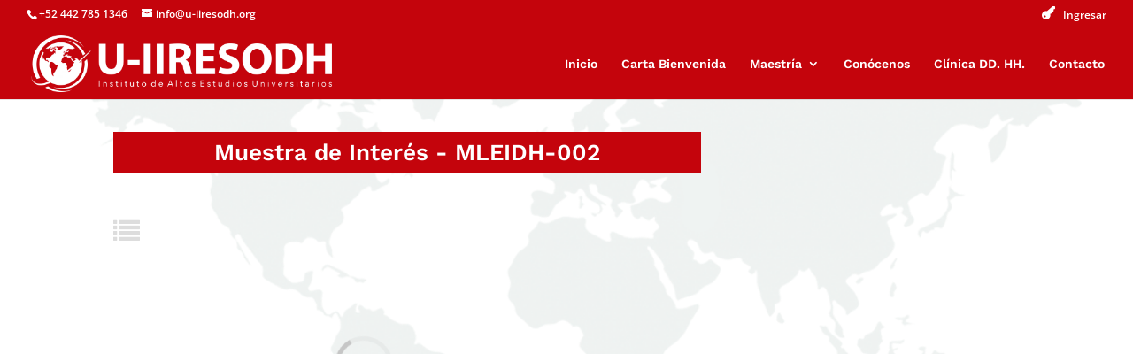

--- FILE ---
content_type: text/css
request_url: https://u-iiresodh.org/wp-content/themes/divi-child/style.css?ver=4.27.4
body_size: 180
content:
/*
 Theme Name:     U-IIRESODH
 Description:    Divi Child Theme
 Author:         David Urquilla
 Author URI:     https://urquilla.com
 Template:       Divi
 Version:        1.0.0
*/
 
 
/* =Theme customization starts here
------------------------------------------------------- */

--- FILE ---
content_type: text/css
request_url: https://u-iiresodh.org/wp-content/plugins/um-profile-completeness/assets/css/um-profile-completeness.min.css?ver=2.2.7
body_size: 1319
content:
@-webkit-keyframes um-ajax-spinning{0%{-webkit-transform:rotate(0);transform:rotate(0)}100%{-webkit-transform:rotate(360deg);transform:rotate(360deg)}}@-moz-keyframes um-ajax-spinning{0%{-webkit-transform:rotate(0);transform:rotate(0)}100%{-webkit-transform:rotate(360deg);transform:rotate(360deg)}}@-ms-keyframes um-ajax-spinning{0%{-webkit-transform:rotate(0);transform:rotate(0)}100%{-webkit-transform:rotate(360deg);transform:rotate(360deg)}}@keyframes um-ajax-spinning{0%{-webkit-transform:rotate(0);transform:rotate(0)}100%{-webkit-transform:rotate(360deg);transform:rotate(360deg)}}.um-completeness-bar-holder{text-align:center}.um-completeness-bar{display:inline-block;width:100%;min-width:100px;max-width:100%;border-radius:999px;height:12px;background:#eee;position:relative;box-sizing:border-box;overflow-x:hidden}.um-completeness-bar span{position:absolute;margin:0!important}.um-completeness-done{left:0;top:0;height:100%;background:#3ba1da;box-sizing:border-box}.um-completeness-i{position:absolute;height:100%;width:10%;box-sizing:border-box;margin:0!important;padding:0!important}.um-completeness-desc i{color:#888;margin:0 0 0 8px;font-size:15px}.um-completeness-widget{font-size:12px;color:#666;position:relative}.um-completeness-widget:not(.um-is-loaded){min-height:200px}.um-completeness-widget .um-completeness-widget-overlay{display:none;position:absolute;width:100%;top:0;bottom:0;background:0 0;z-index:2;background:rgba(255,255,255,.6)}.um-completeness-widget:not(.um-is-loaded) .um-completeness-widget-overlay{display:block}.um-completeness-widget .um-completeness-widget-overlay .um-ajax-loading{-webkit-transition:.1s opacity;-moz-transition:.1s opacity;-ms-transition:.1s opacity;-o-transition:.1s opacity;transition:.1s opacity;color:#c6c6c6!important;-webkit-animation:um-ajax-spinning 1.1s infinite linear;animation:um-ajax-spinning 1.1s infinite linear;border-top:.2em solid rgba(198,198,198,.2);border-right:.2em solid rgba(198,198,198,.2);border-bottom:.2em solid rgba(198,198,198,.2);border-left:.2em solid #c6c6c6;font-size:2em;position:absolute;left:calc(50% - 1.25em);top:calc(50% - 1.25em);-ms-transform:translateZ(0);transform:translateZ(0);border-radius:50%;display:block;width:2.5em;height:2.5em;margin:0;outline:0;padding:0;vertical-align:baseline}.um-completeness-steps{padding:5px 0 0 0}.um-completeness-step{padding:5px 0;position:relative}.um-completeness-pct{position:absolute;font-weight:700;top:6px;right:0}.um-completeness-bullet{display:inline-block;width:24px;box-sizing:border-box;text-align:center}.um-completeness-edit{outline:0!important}.um-completeness-header{font-size:20px;font-weight:700;color:#222;text-align:center}.um-completeness-complete{padding:8px 0 0 0;text-align:center}.um-completeness-field{text-align:center;width:80%;margin:0 auto}.um-completeness-field .um-field-label{text-align:left;margin:0 0 2px 0}.um-completeness-field label{font-weight:400}.um-completeness-field input[type=text],.um-completeness-field textarea{background:#fff;border:2px solid #ddd;border-radius:3px;width:100%;box-sizing:border-box;color:#000}.um-completeness-field textarea{max-height:100px;min-width:100%}.um-completeness-field input[type=text]:focus,.um-completeness-field textarea:focus{border-color:#aaa}.um-completeness-field .um-field-checkbox-option,.um-completeness-field .um-field-radio-option{text-align:left}.um-completeness-field .um-field-checkbox.active i,.um-completeness-field .um-field-radio.active i{color:#333!important}.um-completeness-field .um-tip-text{color:#bbb}.um-completeness-field .um-button.um-btn-auto-width{background:#3ba1da;color:#fff;width:100%;border:none!important;box-shadow:none!important}.um-completeness-save{text-align:center;margin:0;margin-top:auto;padding:0;padding-top:20px;border-top:2px solid #eee}.um-completeness-save a{display:inline-block;background:#3ba1da;padding:4px 12px;color:#fff;border-radius:3px;text-decoration:none;margin:0 2px;outline:0!important}.um-completeness-save a.skip{background:#f5f5f5;color:#666}.um-popup .picker__header{padding:10px;position:relative}.um-popup .picker__header .picker__month{display:inline-block;padding:0 10px}.um-popup .picker__nav--next,.um-popup .picker__nav--prev{top:18px}.um-popup .picker__box{color:#fff}.um-popup .picker__box table td{padding:0}.um-popup .picker__box table td .picker__day{padding:10px 0;line-height:1em!important}.um-popup .picker__box table td .picker__day--disabled{opacity:.3}.um-completeness-editwrap{display:flex;flex-direction:column;min-height:400px;padding:12px 20px}.um-completeness-editwrap li{list-style:none}.um-completeness-editwrap .picker__list-item{width:30%;display:inline-block}.um-completeness-editwrap~.um-completeness-popup-overlay{display:none;position:absolute;width:100%;top:0;bottom:0;background:0 0;z-index:2;background:rgba(255,255,255,.6)}.um-completeness-editwrap~.um-completeness-popup-overlay .um-ajax-loading{-webkit-transition:.1s opacity;-moz-transition:.1s opacity;-ms-transition:.1s opacity;-o-transition:.1s opacity;transition:.1s opacity;color:#c6c6c6!important;-webkit-animation:um-ajax-spinning 1.1s infinite linear;animation:um-ajax-spinning 1.1s infinite linear;border-top:.2em solid rgba(198,198,198,.2);border-right:.2em solid rgba(198,198,198,.2);border-bottom:.2em solid rgba(198,198,198,.2);border-left:.2em solid #c6c6c6;font-size:2em;position:absolute;left:calc(50% - 1.25em);top:calc(50% - 1.25em);-ms-transform:translateZ(0);transform:translateZ(0);border-radius:50%;display:block;width:2.5em;height:2.5em;margin:0;outline:0;padding:0;vertical-align:baseline}.um-popup.um-visible-overlay .um-completeness-editwrap{-webkit-filter:blur(3px);-moz-filter:blur(3px);-o-filter:blur(3px);-ms-filter:blur(3px);filter:blur(3px)}.um-popup.um-visible-overlay .um-completeness-popup-overlay{display:block}.pac-container{z-index:1999993}

--- FILE ---
content_type: application/x-javascript
request_url: https://u-iiresodh.org/wp-content/plugins/um-profile-completeness/assets/js/um-profile-completeness.min.js?ver=2.2.7
body_size: 1946
content:
"object"!=typeof wp.UM&&(wp.UM={}),"object"!=typeof wp.UM.profile_completeness&&(wp.UM.profile_completeness={is_profile_changed:!1,widget:{wrapper:{},build:function(t){wp.ajax.send("um_profile_completeness_get_widget",{data:{is_profile:t.data("is_profile"),user_id:t.data("user_id"),nonce:um_scripts.nonce},success:function(e){wp.UM.profile_completeness.widget.set_content(e),t.addClass("um-is-loaded"),init_tipsy()},error:function(e){console.error(e)}})},set_content:function(e){var t=wp.template("ultimatemember_profile_completeness");wp.UM.profile_completeness.widget.wrapper.html(t(e))}},popup:{init_plugins:function(e){e.find(".um-s1").each(function(){var e=jQuery(this);e.select2({allowClear:!0,dropdownParent:e.parent(),minimumResultsForSearch:10})}),e.find(".um-datepicker").each(function(){var e=jQuery(this),t=!1,o=(""!==e.attr("data-disabled_weekdays")&&(t=JSON.parse(e.attr("data-disabled_weekdays"))),e.attr("data-years")),s=e.attr("data-date_min"),n=e.attr("data-date_max"),s=s.split(","),n=n.split(",");e.pickadate({selectYears:o,min:s,max:n,disable:t,format:e.attr("data-format"),formatSubmit:"yyyy/mm/dd",hiddenName:!0,onOpen:function(){e.blur()},onClose:function(){e.blur()}})}),e.find(".um-timepicker").each(function(){var e=jQuery(this);e.pickatime({format:e.attr("data-format"),interval:parseInt(e.attr("data-intervals")),formatSubmit:"HH:i",hiddenName:!0,onOpen:function(){e.blur()},onClose:function(){e.blur()}})}),wp.hooks.doAction("um_profile_completeness_popup_loaded",e)},load:function(e){var t=e.data("key");if(void 0===t||e.parents(".um-completeness-step").hasClass("completed")){if(!e.parents(".um-completeness-step").hasClass("is-core"))return!1}else prepare_Modal(),wp.ajax.send("um_profile_completeness_edit_popup",{data:{key:t,nonce:um_scripts.nonce},success:function(e){show_Modal(e),responsive_Modal(),um_responsive(),wp.UM.profile_completeness.popup.init_plugins(jQuery(".um-popup"))},error:function(e){remove_Modal(),console.error(e)}})},save:function(o){var t,e=!0,s=o.find(".um-completeness-editwrap").find("input[type=text],input[type=radio],input[type=checkbox],textarea,select").attr("type"),n=(n=o.find(".um-completeness-editwrap").find("input[type=text],input[type=radio],input[type=checkbox],textarea,select").attr("name"))||o.find(".um-completeness-editwrap").data("key");switch(o.find(".um-completeness-editwrap").find("select").length&&0===o.find(".um-completeness-editwrap").find(".picker").length&&(s="select",n=o.find(".um-completeness-editwrap").find("select").attr("id")),s){case"radio":(t=jQuery('input[name="'+n+'"]:checked').val())&&(e=!1);break;case"checkbox":t=[],jQuery('input[name="'+n+'"]:checked').each(function(e){t.push(jQuery(this).val())}),t&&(e=!1,t=t.join(", "));break;case"select":(t=jQuery("#"+n).val())&&(e=!1),jQuery(".um-popup select[multiple]").length&&t&&(e=!1,t=t.join(", "));break;default:(void 0!==(t=wp.hooks.applyFilters("um_profile_completeness_save_field_value",t,s,n,o))||(1===o.find(".um-completeness-editwrap").find("textarea").length&&(n=o.find(".um-completeness-editwrap").find("textarea").attr("id")),t=jQuery(".um-completeness-field #"+n).val(),0<(t=o.find(".picker").length?jQuery("#"+n+"_hidden").val()||jQuery("#"+n).parents(".um-field-area").find("[type=hidden][name="+n+"]").val():t).trim().length))&&(e=!1)}return n=(n=n.replace("[]","")).replace("um_completeness_widget_",""),e||!t?o.find('input[name="'+n+'"]').trigger("focus"):(o.addClass("um-visible-overlay"),wp.ajax.send("um_profile_completeness_save_popup",{data:{key:n,value:t,nonce:um_scripts.nonce},success:function(e){var t=jQuery('.um-completeness-bar[data-user_id="'+e.user_id+'"]'),t=(t.attr("original-title",e.percent+wp.i18n.__("% Complete","um-profile-completeness")),t.find(".um-completeness-done").animate({width:e.percent+"%"}),jQuery('.um-completeness-jx[data-user_id="'+e.user_id+'"]').html(e.percent),wp.UM.profile_completeness.is_profile_changed=!0,wp.UM.profile_completeness.widget.build(jQuery('.um-completeness-widget[data-user_id="'+e.user_id+'"]')),jQuery(".um-completeness-step[data-key="+n+"]")),t=(t.addClass("completed"),t.next(".um-completeness-step:not(.completed,.is-core)").data("key"));t?wp.ajax.send("um_profile_completeness_edit_popup",{data:{key:t,nonce:um_scripts.nonce},success:function(e){o.removeClass("um-visible-overlay"),show_Modal(e),responsive_Modal(),um_responsive(),wp.UM.profile_completeness.popup.init_plugins(o)},error:function(e){remove_Modal(),console.error(e)}}):(remove_Modal(),void 0!==e.redirect&&""!==e.redirect?window.location=e.redirect:location.reload())},error:function(e){"object"==typeof e&&"string"==typeof e.error_message?(o.find(".um-field-error").remove(),o.find(".um-field-area").after('<div class="um-field-error"><span class="um-field-arrow"><i class="um-faicon-caret-up"></i></span>'+e.error_message+"</div>"),o.removeClass("um-visible-overlay")):(console.log(e),location.reload())}})),!1},skip:function(t){var e=jQuery(".um-completeness-editwrap").attr("data-key"),e=jQuery(".um-completeness-step[data-key="+e+"]").next(".um-completeness-step:not(.completed,.is-core)").attr("data-key");return t.addClass("um-visible-overlay"),e?wp.ajax.send("um_profile_completeness_edit_popup",{data:{key:e,nonce:um_scripts.nonce},success:function(e){t.removeClass("um-visible-overlay"),show_Modal(e),responsive_Modal(),um_responsive(),wp.UM.profile_completeness.popup.init_plugins(t)},error:function(e){remove_Modal(),console.error(e)}}):(wp.UM.profile_completeness.is_profile_changed&&0<jQuery("div.um-profile").length&&location.reload(),remove_Modal()),!1}},init:function(){wp.UM.profile_completeness.widget.wrapper=jQuery(".um-completeness-widget-wrapper"),wp.UM.profile_completeness.widget.wrapper.length&&wp.UM.profile_completeness.widget.wrapper.each(function(){wp.UM.profile_completeness.widget.build(jQuery(this).parents(".um-completeness-widget"))}),jQuery(document.body).on("click",".um-completeness-save a.skip",function(e){e.preventDefault(),wp.UM.profile_completeness.popup.skip(jQuery(this).parents(".um-popup"))}),jQuery(document.body).on("click",".um-completeness-save a.save",function(e){e.preventDefault(),wp.UM.profile_completeness.popup.save(jQuery(this).parents(".um-popup"))}),jQuery(document.body).on("click",".um-completeness-edit",function(e){var t=jQuery(this);t.hasClass("um-real-url")||wp.UM.profile_completeness.popup.load(t)}),jQuery(document.body).on("click",'body.um-own-profile a[data-modal="um_upload_single"]',function(e){var t=jQuery(".um-completeness-widget").attr("data-user_id");t&&jQuery("#um_upload_single").attr("data-user_id",t)}),jQuery(document.body).on("click",".um-popup-overlay",function(e){wp.UM.profile_completeness.is_profile_changed&&0<(e=jQuery(e.currentTarget).siblings("div.um-popup")).length&&0<e.find("div.um-completeness-editwrap").length&&0<jQuery("div.um-profile").length&&location.reload()})}}),jQuery(document).ready(function(){wp.UM.profile_completeness.init()});